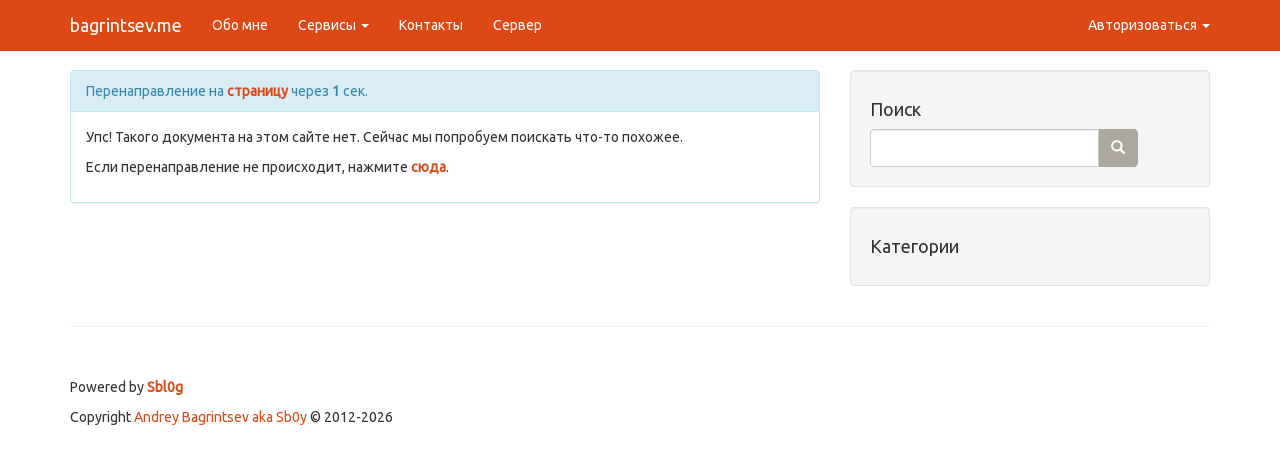

--- FILE ---
content_type: text/html; charset=UTF-8
request_url: https://bagrintsev.me/away?url=http%3A%2F%2Fkinoserialhd.net%2F1677-kogda-nas-ne-stanet-en-attendant-le-dluge-2004.html
body_size: 12048
content:
<!DOCTYPE html>
<html lang="en">

<head>

    <meta charset="utf-8" />
    <meta http-equiv="X-UA-Compatible" content="IE=edge" />
    <meta name="viewport" content="width=device-width, initial-scale=1" />
    <meta name="description" content="" />
    <meta name="author" content="Andrey (Sb0y) Bagrintsev" />
   

    <meta property="og:url"           content="https://bagrintsev.me/away/?url=http%3A%2F%2Fvk.com%2Ftopic-224582986_54021245" />
    <meta property="og:type"          content="website" />
    <meta property="og:title"         content="bagrintsev.me : Перенаправление на страницу "http://bagrintsev.me/search?text=away"
" />
    <meta property="og:description"   content="" />
    <meta property="og:image"         content="" />

    <title>bagrintsev.me : Перенаправление на страницу "http://bagrintsev.me/search?text=away"
</title>

    <!-- Bootstrap Core CSS -->
    <link href="https://bagrintsev.me/resources/css/bootstrap.min.css" rel="stylesheet" />
    <link href="https://bagrintsev.me/resources/css/bootstrap-theme.min.css" rel="stylesheet" />    

    <link href="https://bagrintsev.me/resources/css/blog.css?v=4" rel="stylesheet" />

    <!-- HTML5 Shim and Respond.js IE8 support of HTML5 elements and media queries -->
    <!-- WARNING: Respond.js doesn't work if you view the page via file:// -->
    <!--[if lt IE 9]>
        <script src="https://oss.maxcdn.com/libs/html5shiv/3.7.0/html5shiv.js"></script>
        <script src="https://oss.maxcdn.com/libs/respond.js/1.4.2/respond.min.js"></script>
    <![endif]-->

    <link rel="shortcut icon" href="https://bagrintsev.me/resources/images/favicon.ico" />
    <link rel="alternate" type="application/rss+xml" title="Bagrintsev blog" href="https://bagrintsev.me/rss/" />
    <link rel="apple-touch-icon" href="https://bagrintsev.me/resource/images/apple-touch-icon.png" />
    <link rel="apple-touch-icon" sizes="72x72" href="https://bagrintsev.me/resource/images/apple-touch-icon-72x72.png" />
    <link rel="apple-touch-icon" sizes="114x114" href="https://bagrintsev.me/resource/images/apple-touch-icon-114x114.png" />

    <link rel="stylesheet" href="https://bagrintsev.me/resources/js/jGrowl/jquery.jgrowl.min.css" type="text/css" />
    <link rel="stylesheet" href="https://bagrintsev.me/resources/css/jgrowl-themes.css" type="text/css" />

    <!-- jQuery -->
    <script type="text/javascript" src="https://bagrintsev.me/resources/js/jquery-1.10.2.min.js"></script>

    <!-- Bootstrap Core JavaScript -->
    <script type="text/javascript" src="https://bagrintsev.me/resources/js/bootstrap.min.js"></script>

    <script type="text/javascript" src="https://bagrintsev.me/resources/js/scripts.js"></script>
    <script type="text/javascript" src="https://bagrintsev.me/resources/js/popup.js"></script>
    <script type="text/javascript" src="https://bagrintsev.me/resources/js/jGrowl/jquery.jgrowl.min.js"></script>

    <script type="text/javascript">
        var urlBase = "https://bagrintsev.me/";
        var publicSession = {  };
    </script>

    
    
    <script>
        (function(i,s,o,g,r,a,m){i['GoogleAnalyticsObject']=r;i[r]=i[r]||function(){
        (i[r].q=i[r].q||[]).push(arguments)},i[r].l=1*new Date();a=s.createElement(o),
        m=s.getElementsByTagName(o)[0];a.async=1;a.src=g;m.parentNode.insertBefore(a,m)
        })(window,document,'script','//www.google-analytics.com/analytics.js','ga');

        ga('create', 'UA-3086718-3', '.bagrintsev.me');
        ga('send', 'pageview');
    </script>
    

</head>

<body>

    <!-- Navigation -->
    <nav class="navbar navbar-default navbar-fixed-top" role="navigation">
        <div class="container">
            <!-- Brand and toggle get grouped for better mobile display -->
            <div class="navbar-header">
                <button type="button" class="navbar-toggle" data-toggle="collapse" data-target="#bs-example-navbar-collapse-1">
                    <span class="sr-only">Toggle navigation</span>
                    <span class="icon-bar"></span>
                    <span class="icon-bar"></span>
                    <span class="icon-bar"></span>
                </button>
                <a class="navbar-brand" href="https://bagrintsev.me/">bagrintsev.me</a>
            </div>
            <!-- Collect the nav links, forms, and other content for toggling -->
            <div class="collapse navbar-collapse" id="bs-example-navbar-collapse-1">
                <ul class="nav navbar-nav">
                    <li>
                        <a href="https://bagrintsev.me/about">Обо мне</a>
                    </li>
                    <li class="dropdown">
                        <a class="dropdown-toggle" data-toggle="dropdown" href="#" id="services" aria-expanded="false">Сервисы <span class="caret"></span></a>
                        <ul class="dropdown-menu" aria-labelledby="services">
                            <li><a href="#">Тут пока пусто =)</a></li>
                        </ul>
                    </li>
                    <li>
                        <a href="https://bagrintsev.me/contacts">Контакты</a>
                    </li>
                    <li>
                        <a href="https://bagrintsev.me/server_status">Сервер</a>
                    </li>
                </ul>
                <ul class="nav navbar-nav navbar-right" role="menu">
                                <li class="dropdown">
                    <a href="javascript:;" class="dropdown-toggle" data-toggle="dropdown">Авторизоваться <span class="caret"></span></a>
                        <ul class="dropdown-menu" role="menu">
                            <li class="soc-ico"><a href="https://bagrintsev.me/user/login?to=https%3A%2F%2Fbagrintsev.me%2Faway">Войти</a></li>
                            <li class="divider"></li>
                            <li>
                                <a href="https://bagrintsev.me/user/login/through/vkontakte?to=away">
                                    <span class="vkontakte">Войти с ВКонтакте</span>
                                </a>
                            </li>
                            <li>
                                <a href="https://bagrintsev.me/user/login/through/facebook?to=away">
                                    <span class="facebook">Войти с Facebook</span>
                                </a>
                            </li>
                            <li>
                                <a href="https://bagrintsev.me/user/login/through/twitter?to=away">
                                    <span class="twitter">Войти с Twitter</span>
                                </a>
                            </li>
                            <li>
                                <a href="https://bagrintsev.me/user/login/through/google?to=away">
                                    <span class="google">Войти с G+</span>
                                </a>
                            </li>
                            <li class="divider"></li>
                            <li><a href="https://bagrintsev.me/user/registration">Регистрация</a></li>
                        </ul>
                </li>
                                </ul>

            </div>
            <!-- /.navbar-collapse -->
        </div>
        <!-- /.container -->
    </nav>

    <!-- Page Content -->
    <div class="container">

        <div class="row">

            <!-- Blog Post Content Column -->
            <div class="col-md-8">
                
<div class="block">
	<div class="panel panel-info">
		<div class="panel-heading">
			Перенаправление на <strong><a href="http://bagrintsev.me/search?text=away">страницу</a></strong> через <strong id="delay">5</strong> сек.
		</div>
		<div class="panel-body">
			<p>Упс! Такого документа на этом сайте нет. Сейчас мы попробуем поискать что-то похожее.</p>
			<p>Если перенаправление не происходит, нажмите <strong><a href="http://bagrintsev.me/search?text=away">сюда</a></strong>.</p>
		</div>
	</div>
</div>
<script type="text/javascript">
	var int = parseInt ( document.getElementById ('delay').innerHTML );
	function timer ( int )
	{
		document.getElementById ('delay').innerHTML = int;
		--int;
		
		if ( int )
			setTimeout ( 'timer (' + int + ');', 1000 );
			
		return false;
	}
	
	timer ( int );
</script>


                            </div>

            <!-- Blog Sidebar Widgets Column -->
            <div class="col-md-4">

                <!-- Blog Search Well -->
                <div class="well">
                    <h4>Поиск</h4>

                    <form class="form-inline" method="get" action="https://bagrintsev.me/blog/search">
                        <div class="input-group">
                            <input name="text" type="text" class="form-control" value="" />
                            <span class="input-group-btn">
                                <button class="btn btn-default" type="submit">
                                    <span class="glyphicon glyphicon-search"></span>
                               </button>
                            </span>
                        </div>
                    </form>
                    <!-- /.input-group -->
                </div>

                <!-- Blog Categories Well -->
                <div class="well">
                    <h4>Категории</h4>
                            <ul class="list-unstyled">
                                                            </ul>
                    <!-- /.row -->
                </div>

                

            </div>

        </div>
        <!-- /.row -->

        <hr>

        <!-- Footer -->
        <footer>
            <div class="row">
                <div class="col-lg-12">
                        <p>Powered by <strong><a href="https://github.com/sb0y/sblog" target="_blank" rel="nofollow">Sbl0g</a></strong></p>
                        <p>
                            Copyright <script type="text/javascript" language="javascript">
{document.write(String.fromCharCode(60,97,32,104,114,101,102,61,34,109,97,105,108,116,111,58,97,110,100,114,101,121,64,98,97,103,114,105,110,116,115,101,118,46,109,101,34,32,62,65,110,100,114,101,121,32,66,97,103,114,105,110,116,115,101,118,32,97,107,97,32,83,98,48,121,60,47,97,62))}
</script>
 &copy; 2012-2026
                        </p>
                </div>
            </div>
            <!-- /.row -->
        </footer>

    </div>
    <!-- /.container -->

    
    <!-- Yandex.Metrika counter -->
    <script type="text/javascript">
        (function (d, w, c) {
            (w[c] = w[c] || []).push(function() {
                try {
                    w.yaCounter18757720 = new Ya.Metrika({id:18757720,
                            webvisor:true,
                            clickmap:true,
                            accurateTrackBounce:true});
                    } catch(e) { }
                });

                var n = d.getElementsByTagName("script")[0],
                    s = d.createElement("script"),
                    f = function () { n.parentNode.insertBefore(s, n); };
                s.type = "text/javascript";
                s.async = true;
                s.src = (d.location.protocol == "https:" ? "https:" : "http:") + "//mc.yandex.ru/metrika/watch.js";

                if (w.opera == "[object Opera]") {
                    d.addEventListener("DOMContentLoaded", f, false);

                } else { f(); }

        })(document, window, "yandex_metrika_callbacks");
    </script>
    <noscript><div><img src="//mc.yandex.ru/watch/18757720" style="position:absolute; left:-9999px;" alt="" /></div></noscript>
    <!-- /Yandex.Metrika counter -->
    
</body>

</html>


--- FILE ---
content_type: text/css
request_url: https://bagrintsev.me/resources/css/blog.css?v=4
body_size: 9261
content:
/*!
 * Start Bootstrap - Blog Post HTML Template (http://startbootstrap.com)
 * Code licensed under the Apache License v2.0.
 * For details, see http://www.apache.org/licenses/LICENSE-2.0.
 */

body {
    padding-top: 70px; /* Required padding for .navbar-fixed-top. Remove if using .navbar-static-top. Change if height of navigation changes. */
}

footer {
    margin: 50px 0;
}

.post-info .glyphicon { margin: 0 5px 0 5px; }

table.tableLoadIndicator {background-color:#005902;width:35px;}
table.tableLoadIndicator tr {height: 3px!important;}
table.tableLoadIndicator tr.red {background-color:red;}
table.tableLoadIndicator tr.active {background-color:#00A805;}
table.tableLoadIndicator td {border: 1px solid black;height: 0px!important;}

.nav-pills a { padding:5px!important; margin:0 12px 0 -5px; }
.post-read-more { text-align:right; margin:15px 0 15px 0; }
.post .comments {margin: 35px 0 0 0;}

.popup-layer 
{ 
	position: fixed;
	left: 0;
	top: 0;
	width:100%;
	height:100%;
	z-index:15!important;
	text-align:center;
	background-color: rgba(0, 0, 0, 0.3);
	vertical-align: middle!important;
}

.popup-layer .close-btn {float:right;z-index:13!important;cursor:pointer!important;margin:-20px -20px 0 0;}

.popup {
    display: inline-block;
    *display: inline;
    *zoom: 1;
    position: relative;
    border: 5px solid #fff;
    border-radius: 15px;
    box-shadow: inset 0 2px 2px 2px rgba(0,0,0,.4);
    background: #fff;
    vertical-align: middle!important;
    text-align:left;
    padding: 24px;
    background: #FEFEFE;
    border: 1px solid #CAD8DE;
    border-radius: 4px;
    box-shadow: 0 1px 2px rgba(0,0,0,0.08);
    font: 14px/18px Arial, Tahoma, sans-serif;
    z-index:999!important;
   	box-shadow: 0 10px 40px rgba(0,0,0,0.5);
}

.popup_valignfix {
    display: inline-block;
    *display: inline;
    *zoom: 1;
    width: 0;
    height: 100%;
    vertical-align: middle!important;
 }

.popup_overlay_ie {
	background: #000;
	opacity: .7;
	filter: alpha(opacity=70);
}

.popup-layer:after {
	display: inline-block;
	*display: inline;
	*zoom: 1;
	height: 100%;
	width: 0;
	vertical-align: middle!important;
 	content: '';
}

ul.socials
{
	list-style: none;
}

#loginForm
{
	margin: 20px;
}

.vkontakte {
    background: url('/resources/images/social-icons/vk.png') no-repeat 0 center;
    padding: 0 0 0 25px;
}

.twitter {
    background: url('/resources/images/social-icons/twitter.png') no-repeat 0 center;
    padding: 0 0 0 25px;
}
.facebook {
    background: url('/resources/images/social-icons/facebook.png') no-repeat 0 center;
    padding: 0 0 0 25px;
}

.google {
    background: url('/resources/images/social-icons/gplus.png') no-repeat 0 center;
    padding: 0 0 0 25px;
}

.eliteOR
{
	margin-bottom:-30px;
	font-family: "Geneva, Arial, Helvetica, sans-serif";
	font-size: 18px;
	font-weight:bold;
	color:#DD4814;
	text-align:center;
	text-shadow: black 1px 1px 2px, red 0 0 1em;
}

.soc-block ul
{
	margin: auto;
	padding: 0;
}

.soc-ico-menu
{
	padding:0 0 0 10px;
}

.userpic
{
	display: inline-block;
	margin-right: 5px;
}

.userpic img
{
	display: inline-block;
	border-radius: 4px;
	box-shadow: 0 0 20px rgba(0,0,0,0.5);
    width:32px;
    height:32px;
}

.profileAvatar
{
	box-shadow: 0 0 50px rgba(0,0,0,0.5);
	border:inherit 8px #000000;
	-moz-border-radius-topleft: 75px;
	-moz-border-radius-topright:75px;
	-moz-border-radius-bottomleft:75px;
	-moz-border-radius-bottomright:75px;
	-webkit-border-top-left-radius:75px;
	-webkit-border-top-right-radius:75px;
	-webkit-border-bottom-left-radius:75px;
	-webkit-border-bottom-right-radius:75px;
	border-top-left-radius:75px;
	border-top-right-radius:75px;
	border-bottom-left-radius:75px;
	border-bottom-right-radius:75px;
	display: inline-block;
}

.newMessageBlock .dropListField { cursor:text; }
.newMessageBlock .dropListField input:focus { outline-width: 0!important; }
.newMessageBlock .dropListField input { display: block; width: 100%; height: 100%; cursor: text; }
.newMessageBlock .pseudoInput { background-color: inherit; border:0!important; margin:0!important; float: left; width: auto!important; display: inline!important; }
.newMessageBlock .pseudoInput:focus { outline-width: 0!important; }

.newMessageBlock .pseudoInputDiv
{
    height: 100%;
    min-height: 36px;
    vertical-align: middle;
    padding: 7px 12px;
}

.newMessageBlock .pseudoInputDiv td
{
    border: none;
    overflow: hidden;
    position: relative;
    vertical-align: middle;
}

.newMessageBlock .selectorContainer 
{
    zoom: 1;
}

.newMessageBlock .pseudoInputDiv .selectedItems
{
    display: none;
}

.newMessageBlock .pseudoInputDiv .selectedItems .userName {  }
.newMessageBlock .pseudoInputDiv .selectedItems .close 
{
    background: url("../images/tag_remove.png") center no-repeat;
    background-size: 8px 8px;
    display: inline-block;
    width: 16px;
    height: 8px !important;
    cursor: pointer !important;
    vertical-align: middle;
    padding: 0;
    margin: 4px 0 0 2px !important;
}

.newMessageBlock .pseudoInputDiv .selectedItems .token
{
    font-size: 1em;
    line-height: 1em;
    color: #000000;
    background: #DAE2E8;
    white-space: nowrap;
    float: left;
    margin: 0 0 0 0;
    border: solid #FFF;
    border-width: 2px 2px 3px 1px;
    padding: 2px 2px 4px 4px !important;
    border-radius: 4px;
}

.newMessageBlock .pseudoInputDiv .selectedItems .hover { background: #2A5883; color: #FFFFFF; cursor:default!important; }
.newMessageBlock .pseudoInputDiv .selectedItems .token:hover { background: #2A5883; color: #FFFFFF; cursor:pointer; }

.dropListField { }
.dropListField .dropList { display:none; position: absolute; bottom: auto; z-index: 9999999; }
.dropListField .dropList ul { position: relative; }
.dropListField .dropList ul li { cursor:pointer; }

.mailList {}
.mailList table.table { height: 100%; border-collapse: collapse; }
.mailList .table tr, input.checkBox { cursor: pointer; margin: 10px; }
.mailList .table tr:hover { background-color: #EFEFEF !important; }
.mailList .table tr.active { background-color: #D5D5D5 !important; }
.mailList .table td { vertical-align: middle; }
.mailList .table .messageImg { width: 64px; }
.mailList .table .messageImg img { width: 64px; }
.mailList .table .messageSelect { width: 34px; text-align: left; }
.mailList .table .messageInfo { text-align: left; width:20%; }
.mailList .table .messageInfo div { margin-left: 20px; white-space: nowrap; }
.mailList .table .messageInfo .nick { margin:10px; }
.mailList .table .messageInfo .dt { font-size: 11px; color:#AAAAAA; margin-top: 5px; }
.mailList .table .messageBody { width: 65%; }
.mailList .table .messageBody .subject { font-weight: bold; margin: 0 0 5px 0; }
.mailList .table .messageBody .body {  }
.mailList .table .del { width:150px; text-align: left; }
.mailList .table .del button { margin:5px; }
.mailList .hiddenMailPanel { display: none; }
.mailList .table tr.unreadMail { background-color: #F5F9FB; }
.mailList .table tr.messageRow td { border-bottom:1px solid #DAE1E8; }
.mailList .table tr.messageRow td { margin-top:10px; padding: 1em 0 1em 0; }
.mailList .mailHood { width:100%; border-bottom:1px solid #DAE1E8; margin: 10px 0 0 0; }
.mailList .mailHood .mailTotal { font-weight: bold; }
.mailList .mailBoxes { margin: 15px 0 5px 0; }
.mailList .mailBoxes ul { list-style: none; padding:0; margin:0; }
.mailList .mailBoxes ul li { display: inline; padding: 5px; margin: 0 0.5em 0 0; border-radius: 5px 5px 0 0; cursor: pointer; }
.mailList .mailBoxes ul li:hover { background-color: #CACACA; }
.mailList .mailBoxes ul li.active { background-color: #303030; }
.mailList .mailBoxes ul li a { color:#000000; }
.mailList .mailBoxes ul li a:hover { text-decoration: none; }
.mailList .mailBoxes ul li.active a { color: #CACACA; }
.mailList #listForm p { margin-top: 5px; }
.mailList .checkBox 
{ 
  /* All browsers except webkit*/
  transform: scale(1.5);

  /* Webkit browsers*/
  -webkit-transform: scale(1.5);
 }

.messageBlock .showHistory { font-size: 12px; }
.messageBlock .showHistory:hover { font-weight: bold;  };
.messageBlock .showHistory .messages { vertical-align: middle; clear:both; border: 1px solid #C0C0C0; text-align: center; display: none; }
.messageBlock .showHistory .messages img { margin-top: 15px; }
.messageBlock table.mailHistory { clear:both; width:100%; border-spacing: 0; border-collapse: collapse; }
.messageBlock table.mailHistory .userNick { width: 15%; text-align: center; white-space: nowrap; font-weight: bold; }
.messageBlock table.mailHistory .message { cursor: pointer; text-align:left; }
.messageBlock table.mailHistory .message .ttl { font-weight: bold; margin: 0 0 5px 0; }
.messageBlock table.mailHistory .messageTime { width: 5%; text-align: center; white-space: nowrap; }
.messageBlock table.mailHistory tr:hover { background-color: #C2C2C2; cursor: pointer; }
.messageBlock .messages { clear:both; text-align: center; }

h4.avatar { margin: 20px 0 15px 0;}

.mceIcon { width:26px; }
.btn-text { font-size:12px; text-align: center; } 
.profileButtons button { height: 38px; }

.popupMailForm .pseudoInputDiv { width: 310px; }

.page-header { margin-top:10px; margin-bottom:20px; }
.page-header h1 { margin-top:0; }
.content img {margin:10px 0 20px 0;}


--- FILE ---
content_type: application/javascript; charset=utf-8
request_url: https://bagrintsev.me/resources/js/popup.js
body_size: 2059
content:
function Popup()
{
	this.onLoaded = null;

	var twilightObj = null;
	var body = $("body");
	var windows = {};
	var showOptions = {};
	
	this.twilight = function()
	{
		if (!twilightObj)
		{
			twilightObj = document.createElement ("div");
			twilightObj.className = "twilight-effect";
			body.append ($(twilightObj));
		} else {
			$(twilightObj).remove();
		}
		
	}
	
	this.closeWindow = function (tplName)
	{
		$(windows[tplName]).remove();
		delete windows[tplName];
		windows[tplName] = null;
		body.attr ( "class", "" );
		//this.twilight();
	}
	
	this.showWindow = function (tplName)
	{
		var self = this;
		
		$.post ( urlBase + "ajax/getTpl/" + tplName + 
			"?fromUrl=" + encodeURI ( window.location ), showOptions,
		function ( data )
		{
			var div = document.createElement ("div");
			div.className = "popup-layer";
			var imgClose = document.createElement ("img");
			imgClose.src = urlBase + "resources/images/close.png";
			imgClose.className = "close-btn";
			imgClose.onclick = function() { self.closeWindow ( tplName ); };
			body.prepend (div);
			windows[tplName] = div;

			div.onclick = function ( e ) 
			{
				if ( !e ) e = window.event;
				var target = e.target || e.srcElement

				if ( target == this )
				{
					self.closeWindow (tplName);
				}
			};
			
			$( div ).html ( "<!--[if lt IE 9]><div class=\"popup-layer popup_overlay_ie\"></div><![endif]--><div class=\"popup\">" + 
				data + "</div><!--[if lt IE 9]><div class=\"popup_valignfix\"></div><![endif]-->" );
		
			body.attr ( "class", "body-lock" );

			div._closePopup = function()
			{
				self.closeWindow ( tplName );	
			}

			div.childNodes[1].insertBefore ( imgClose, div.childNodes[1].firstChild );
			showOptions = {};

			if ( typeof self.onLoaded == "function" )
			{
				self.onLoaded();
				self.onLoaded = null;
			}
		});
	}

	this.setOptions = function ( opts )
	{
		showOptions = opts;
	}

	this.windowExist = function ( wndID )
	{
		if ( typeof windows[wndID] == "undefined" || !windows[wndID] )
			return false;

		return true;
	}
}


--- FILE ---
content_type: text/plain
request_url: https://www.google-analytics.com/j/collect?v=1&_v=j102&a=1121905429&t=pageview&_s=1&dl=https%3A%2F%2Fbagrintsev.me%2Faway%3Furl%3Dhttp%253A%252F%252Fkinoserialhd.net%252F1677-kogda-nas-ne-stanet-en-attendant-le-dluge-2004.html&ul=en-us%40posix&dt=bagrintsev.me%20%3A%20%D0%9F%D0%B5%D1%80%D0%B5%D0%BD%D0%B0%D0%BF%D1%80%D0%B0%D0%B2%D0%BB%D0%B5%D0%BD%D0%B8%D0%B5%20%D0%BD%D0%B0%20%D1%81%D1%82%D1%80%D0%B0%D0%BD%D0%B8%D1%86%D1%83%20%22http%3A%2F%2Fbagrintsev.me%2Fsearch%3Ftext%3Daway%22&sr=1280x720&vp=1280x720&_u=IEBAAAABAAAAACAAI~&jid=1650087079&gjid=459593848&cid=1001142873.1769119979&tid=UA-3086718-3&_gid=1939690759.1769119979&_r=1&_slc=1&z=948813862
body_size: -450
content:
2,cG-HR8P399G19

--- FILE ---
content_type: application/javascript; charset=utf-8
request_url: https://bagrintsev.me/resources/js/scripts.js
body_size: 2079
content:
function DOMLevelUP ( node, lvl )
{
    var tmp = node.parentNode;
    while ( ( --lvl ) )
    {
        tmp = tmp.parentNode;
    }

    return tmp;
}

var buttonAnim = {

    data:{},

    process:function ( button, id )
    {
        this.data[id] = { "txt":button.innerHTML, "obj":button };

        button.innerHTML = "";
        button.style.backgroundImage = "url('"+urlBase+"resources/images/buttonProcess.gif')";
        button.style.backgroundRepeat = "no-repeat";
        button.style.backgroundPosition = "center center";
        button.blur();
    },

    finish:function ( id )
    {
        this.data[id].obj.style.backgroundImage = "";
        this.data[id].obj.style.backgroundRepeat = "";
        this.data[id].obj.style.backgroundPosition = "";
        this.data[id].obj.innerHTML = this.data[id].txt;
        this.data[id] = null;
        delete this.data[id];
    }
}

function suggestionLogin ( callback )
{
    var wnd = new Popup;

    if ( typeof callback == "function" )
        wnd.onLoaded = callback;

    wnd.showWindow ( "suggestionLogin" );
}

$(function() {
        $(document).on('focusin','input#search', function(){
    		$(this).animate({width: "350px"}, 300);
        });
        $(document).on('focusout','input#search', function(){
            $(this).animate({width: "100px"}, 300);
        });
        $(document).on('click','.video_nav a', function(){
            var $target = $('.'+$(this).attr('data-target'));
            if($target.length)
            {
                $target.html('<a href="/video/'+$(this).attr('data-id')+'" style="background: url(/content/videoPreview/'+$(this).attr('data-pic')+') no-repeat 0px -60px; width: 635px; height: 360px; display: block; "></a>')
                $('.video_nav a').removeClass('active');
            	$(this).addClass('active');
            }
        });

	$(".loginButton").bind ("click", function() 
	{
		var popup = new Popup;
		popup.showWindow ("login");
	});

    $.jGrowl.defaults.closerTemplate = "<div>Закрыть все уведомления</div>";
});
